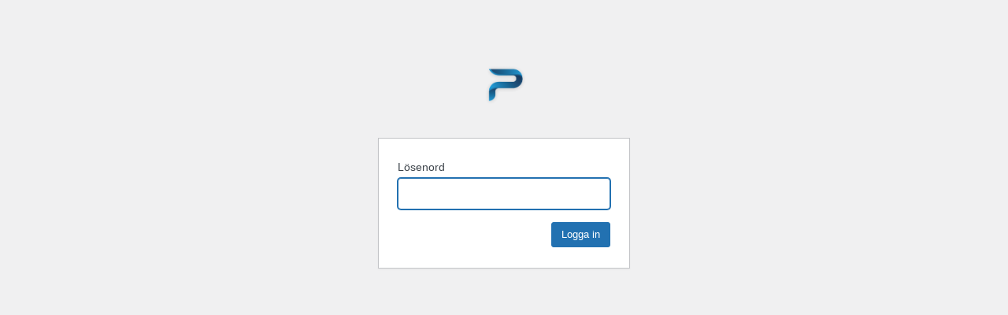

--- FILE ---
content_type: text/html; charset=UTF-8
request_url: https://admin.partna.se/?password-protected=login&redirect_to=https%3A%2F%2Fadmin.partna.se%2Fbyra%2Fkolossal%2F
body_size: 1222
content:
<!DOCTYPE html>
<html xmlns="http://www.w3.org/1999/xhtml" lang="sv-SE">
<head>

<meta http-equiv="Content-Type" content="text/html; charset=UTF-8" />
<title>Partna</title>

<link rel='stylesheet' id='dashicons-css' href='https://admin.partna.se/wp-includes/css/dashicons.min.css?ver=6.9' media='all' />
<link rel='stylesheet' id='buttons-css' href='https://admin.partna.se/wp-includes/css/buttons.min.css?ver=6.9' media='all' />
<link rel='stylesheet' id='forms-css' href='https://admin.partna.se/wp-admin/css/forms.min.css?ver=6.9' media='all' />
<link rel='stylesheet' id='l10n-css' href='https://admin.partna.se/wp-admin/css/l10n.min.css?ver=6.9' media='all' />
<link rel='stylesheet' id='login-css' href='https://admin.partna.se/wp-admin/css/login.min.css?ver=6.9' media='all' />

<style media="screen">
#login_error, .login .message, #loginform { margin-bottom: 20px; }
.password-protected-text-below { display: inline-block; text-align: center; margin-top: 30px;}
.password-protected-text-above { text-align: center; margin-bottom: 10px;}
</style>

 
	<style type="text/css"> 
	body.login div#login h1 a {
	 background-image: url(https://admin.partna.se/wp-content/uploads/2022/01/partna-brand-mark-2021-big.png);
	 padding-bottom: 3px; 
	} 
</style>
 <meta name='robots' content='noindex, follow' />
<link rel="icon" href="https://admin.partna.se/wp-content/uploads/2021/10/cropped-partna-brand-mark-2021-gradient@2x-100-1-1-32x32.jpg" sizes="32x32" />
<link rel="icon" href="https://admin.partna.se/wp-content/uploads/2021/10/cropped-partna-brand-mark-2021-gradient@2x-100-1-1-192x192.jpg" sizes="192x192" />
<link rel="apple-touch-icon" href="https://admin.partna.se/wp-content/uploads/2021/10/cropped-partna-brand-mark-2021-gradient@2x-100-1-1-180x180.jpg" />
<meta name="msapplication-TileImage" content="https://admin.partna.se/wp-content/uploads/2021/10/cropped-partna-brand-mark-2021-gradient@2x-100-1-1-270x270.jpg" />
		<meta name="viewport" content="width=device-width" />
		
</head>
<body class="login login-password-protected login-action-password-protected-login wp-core-ui">

<div id="login">
	<h1 id="password-protected-logo"><a href="https://admin.partna.se/" title="Partna">Partna</a></h1>
		
	<form name="loginform" id="loginform" action="https://admin.partna.se/?password-protected=login" method="post">
				<p>
			<label for="password_protected_pass">Lösenord</label>
			<input type="password" name="password_protected_pwd" id="password_protected_pass" class="input" value="" size="20" tabindex="20" />
		</p>
						
		<p class="submit">
			<input type="submit" name="wp-submit" id="wp-submit" class="button button-primary button-large" value="Logga in" tabindex="100" />
			<input type="hidden" name="password_protected_cookie_test" value="1" />
			<input type="hidden" name="password-protected" value="login" />
			<input type="hidden" name="redirect_to" value="https://admin.partna.se/byra/kolossal/" />
		</p>
				
	</form>

	
</div>

<script>
try{document.getElementById('password_protected_pass').focus();}catch(e){}
if(typeof wpOnload=='function')wpOnload();
</script>

	<script>
	/(trident|msie)/i.test(navigator.userAgent)&&document.getElementById&&window.addEventListener&&window.addEventListener("hashchange",(function(){var t,e=location.hash.substring(1);/^[A-z0-9_-]+$/.test(e)&&(t=document.getElementById(e))&&(/^(?:a|select|input|button|textarea)$/i.test(t.tagName)||(t.tabIndex=-1),t.focus())}),!1);
	</script>
	
<div class="clear"></div>


</body>
</html>
